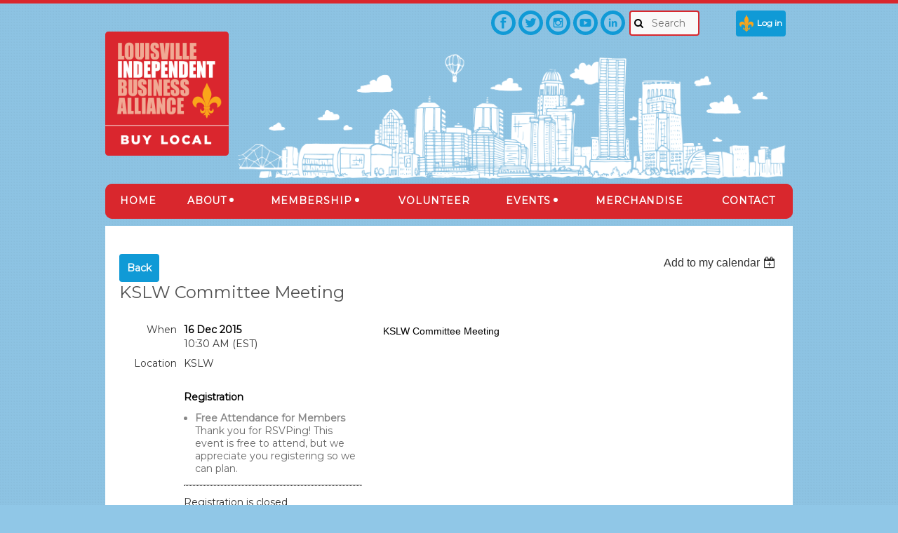

--- FILE ---
content_type: text/html; charset=utf-8
request_url: https://keeplouisvilleweird.com/event-2117893
body_size: 7898
content:
<!DOCTYPE html>
<!--[if lt IE 7 ]><html lang="en" class="no-js ie6 "><![endif]-->
<!--[if IE 7 ]><html lang="en" class="no-js ie7 "> <![endif]-->
<!--[if IE 8 ]><html lang="en" class="no-js ie8 "> <![endif]-->
<!--[if IE 9 ]><html lang="en" class="no-js ie9 "><![endif]-->
<!--[if (gt IE 9)|!(IE)]><!--><html lang="en" class="no-js "> <!--<![endif]-->
  <head id="Head1">
		<link rel="stylesheet" type="text/css" href="https://kit-pro.fontawesome.com/releases/latest/css/pro.min.css" />
<meta name="viewport" content="width=device-width" />
<link href='//fonts.googleapis.com/css?family=Open+Sans:400,700,400italic,300,600&subset=latin,cyrillic-ext' rel='stylesheet' type='text/css'>


<link href="https://sf.wildapricot.org/BuiltTheme/fiesta_surf_n_turf.v3.1/current/d934877a/Styles/combined.css" rel="stylesheet" type="text/css" /><link href="https://keeplouisvilleweird.com/resources/theme/customStyles.css?t=637593517877840000" rel="stylesheet" type="text/css" /><link href="https://keeplouisvilleweird.com/resources/theme/user.css?t=638158755800000000" rel="stylesheet" type="text/css" /><link href="https://live-sf.wildapricot.org/WebUI/built9.12.1-8e232c8/scripts/public/react/index-84b33b4.css" rel="stylesheet" type="text/css" /><link href="https://live-sf.wildapricot.org/WebUI/built9.12.1-8e232c8/css/shared/ui/shared-ui-compiled.css" rel="stylesheet" type="text/css" /><script type="text/javascript" language="javascript" id="idJavaScriptEnvironment">var bonaPage_BuildVer='9.12.1-8e232c8';
var bonaPage_AdminBackendUrl = '/admin/';
var bonaPage_StatRes='https://live-sf.wildapricot.org/WebUI/';
var bonaPage_InternalPageType = { isUndefinedPage : false,isWebPage : false,isAdminPage : false,isDialogPage : false,isSystemPage : true,isErrorPage : false,isError404Page : false };
var bonaPage_PageView = { isAnonymousView : true,isMemberView : false,isAdminView : false };
var WidgetMode = 0;
var bonaPage_IsUserAnonymous = true;
var bonaPage_ThemeVer='d934877a638158755800000000637593517877840000'; var bonaPage_ThemeId = 'fiesta_surf_n_turf.v3.1'; var bonaPage_ThemeVersion = '3.1';
var bonaPage_id='1859492'; version_id='';
if (bonaPage_InternalPageType && (bonaPage_InternalPageType.isSystemPage || bonaPage_InternalPageType.isWebPage) && window.self !== window.top) { var success = true; try { var tmp = top.location.href; if (!tmp) { top.location = self.location; } } catch (err) { try { if (self != top) { top.location = self.location; } } catch (err) { try { if (self != top) { top = self; } success = false; } catch (err) { success = false; } } success = false; } if (!success) { window.onload = function() { document.open('text/html', 'replace'); document.write('<ht'+'ml><he'+'ad></he'+'ad><bo'+'dy><h1>Wrong document context!</h1></bo'+'dy></ht'+'ml>'); document.close(); } } }
try { function waMetricsGlobalHandler(args) { if (WA.topWindow.waMetricsOuterGlobalHandler && typeof(WA.topWindow.waMetricsOuterGlobalHandler) === 'function') { WA.topWindow.waMetricsOuterGlobalHandler(args); }}} catch(err) {}
 try { if (parent && parent.BonaPage) parent.BonaPage.implementBonaPage(window); } catch (err) { }
try { document.write('<style type="text/css"> .WaHideIfJSEnabled, .HideIfJSEnabled { display: none; } </style>'); } catch(err) {}
var bonaPage_WebPackRootPath = 'https://live-sf.wildapricot.org/WebUI/built9.12.1-8e232c8/scripts/public/react/';</script><script type="text/javascript" language="javascript" src="https://live-sf.wildapricot.org/WebUI/built9.12.1-8e232c8/scripts/shared/bonapagetop/bonapagetop-compiled.js" id="idBonaPageTop"></script><script type="text/javascript" language="javascript" src="https://live-sf.wildapricot.org/WebUI/built9.12.1-8e232c8/scripts/public/react/index-84b33b4.js" id="ReactPublicJs"></script><script type="text/javascript" language="javascript" src="https://live-sf.wildapricot.org/WebUI/built9.12.1-8e232c8/scripts/shared/ui/shared-ui-compiled.js" id="idSharedJs"></script><script type="text/javascript" language="javascript" src="https://live-sf.wildapricot.org/WebUI/built9.12.1-8e232c8/General.js" id=""></script><script type="text/javascript" language="javascript" src="https://sf.wildapricot.org/BuiltTheme/fiesta_surf_n_turf.v3.1/current/d934877a/Scripts/combined.js" id=""></script><title>Louisville Independent Business Alliance - KSLW Committee Meeting</title>
<link rel="shortcut icon" type="image/ico" href="/Resources/Pictures/favicon.ico"  /><meta name="apple-itunes-app" content="app-id=1220348450, app-argument="><link rel="search" type="application/opensearchdescription+xml" title="keeplouisvilleweird.com" href="/opensearch.ashx" /></head>
  <body id="PAGEID_1859492" class="publicContentView LayoutMain">
<div class="mLayout layoutMain state1" id="mLayout">

<!-- header zone -->
		<div class="zoneHeaderOuter zoneOuter"><div class="zoneHeaderWrap zoneWrap"><div class="zoneHeader zoneInner"></div></div></div>

		<div class="zoneTopCornersWrap zoneWrap"><div class="zoneTopCorners"></div></div>

		<div class="zoneHeader1Outer zoneOuter"><div class="zoneHeader1Wrap zoneWrap"><div class="zoneHeader1 zoneInner"><div id="id_Header1" data-componentId="Header1" class="WaPlaceHolder WaPlaceHolderHeader1" style=""><div style=""><div id="id_BVBhNrA" class="WaCustomLayoutContainerOnly" data-componentId="BVBhNrA" style=""><div class="header-inner">
          <div class="header-elements"> 
                    <div id="social-div">
                              <a href="https://www.facebook.com/KeepLouisvilleWeird" target="_blank"><img src="/resources/Site-Design-Assets/liba-facebook.png" /></a>
                              <a href="https://twitter.com/weirdlouisville" target="_blank"><img src="/resources/Site-Design-Assets/liba-twitter.png" /></a>
                              <a href="https://www.instagram.com/keeplouisvilleweird502/" target="_blank"><img src="/resources/Site-Design-Assets/liba-instagram.png" /></a>
                              <a href="https://www.youtube.com/user/KeepLouisvilleWeird" target="_blank"><img src="/resources/Site-Design-Assets/liba-youtube.png" /></a>
                              <a href="https://www.linkedin.com/in/louisville-independent-business-alliance-957618bb" target="_blank"><img src="/resources/Site-Design-Assets/liba-linkedin.png" /></a>
                     </div>
                     <div id="id_JmFu1xp" class="WaCustomLayoutPlaceHolder placeHolderContainer" data-componentId="JmFu1xp" style=""><div style=""><div id="id_a1eIb9e" class="WaGadgetOnly WaGadgetSiteSearch  gadgetStyleNone" style="" data-componentId="a1eIb9e" ><div class="gadgetStyleBody " style=""  data-areaHeight="auto">
<div class="searchBoxOuter alignLeft">
	<div class="searchBox">
<form method="post" action="https://keeplouisvilleweird.com/Sys/Search" id="id_a1eIb9e_form" class="generalSearchBox"  data-disableInAdminMode="true">
<span class="searchBoxFieldContainer"><input class="searchBoxField" type="text" name="searchString" id="idid_a1eIb9e_searchBox" value="" maxlength="300" autocomplete="off"  placeholder="Search"></span>
<div class="autoSuggestionBox" id="idid_a1eIb9e_resultDiv"></div>
</form></div>
	</div>
	<script type="text/javascript">
		(function(){

			function init()
			{
				var model = {};
				model.gadgetId = 'idid_a1eIb9e';
				model.searchBoxId = 'idid_a1eIb9e_searchBox';
				model.resultDivId = 'idid_a1eIb9e_resultDiv';
				model.selectedTypes = '7';
				model.searchTemplate = 'https://keeplouisvilleweird.com/Sys/Search?q={0}&types={1}&page={2}';
				model.searchActionUrl = '/Sys/Search/DoSearch';
				model.GoToSearchPageTextTemplate = 'Search for &#39;{0}&#39;';
				model.autoSuggest = true;
				var WASiteSearch = new WASiteSearchGadget(model);
			}

			jq$(document).ready(init);
		}) ();
	</script>
</div>
</div></div></div><div id="id_zQ4qbc9" class="WaCustomLayoutPlaceHolder placeHolderContainer" data-componentId="zQ4qbc9" style=""><div style=""><div id="id_8agJGhC" class="WaGadgetOnly WaGadgetLoginButton  gadgetStyleNone" style="" data-componentId="8agJGhC" ><div class="alignLeft">
  <div class="loginBoxLinkContainer">
    <a class="loginBoxLinkButton" href="https://keeplouisvilleweird.com/Sys/Login">Log in</a>
  </div>
  </div>
</div></div></div>
           </div>
           <img class="header-logo" src="/resources/Site-Design-Assets/logo.png" alt="Louisville Independent Business Alliance">
</div></div></div>
</div></div></div></div>

		<div class="zoneHeader2Outer zoneOuter"><div class="zoneHeader2Wrap zoneWrap" data-sticky-wrapper="true"><div class="zoneHeader2 zoneInner"><div id="id_Header2" data-componentId="Header2" class="WaPlaceHolder WaPlaceHolderHeader2" style=""><div style="padding-top:0px;padding-right:0px;padding-bottom:0px;padding-left:0px;"><div id="id_qzN7EvV" class="WaGadgetOnly WaGadgetMenuHorizontal  menuStyle001" style="" data-componentId="qzN7EvV" ><div class="menuInner">
	<ul class="firstLevel">
<li class=" ">
	<div class="item">
		<a href="https://keeplouisvilleweird.com/" title="Home"><span>Home</span></a>
</div>
</li>
	
<li class=" dir">
	<div class="item">
		<a href="https://keeplouisvilleweird.com/About" title="About"><span>About</span></a>
<ul class="secondLevel">
<li class=" ">
	<div class="item">
		<a href="https://keeplouisvilleweird.com/LIBAs-Mission" title="LIBA&#39;s Mission"><span>LIBA&#39;s Mission</span></a>
</div>
</li>
	
<li class=" ">
	<div class="item">
		<a href="https://keeplouisvilleweird.com/Leadership" title="Leadership"><span>Leadership</span></a>
</div>
</li>
	
<li class=" ">
	<div class="item">
		<a href="https://keeplouisvilleweird.com/SouthLouisville" title="LIBA South"><span>LIBA South</span></a>
</div>
</li>
	
<li class=" dir">
	<div class="item">
		<a href="https://keeplouisvilleweird.com/WestLouisville" title="LIBA West"><span>LIBA West</span></a>
<ul class="secondLevel">
<li class=" ">
	<div class="item">
		<a href="https://keeplouisvilleweird.com/Trailblazers" title="West Louisville Trailblazers"><span>West Louisville Trailblazers</span></a>
</div>
</li>
	
</ul>
</div>
</li>
	
<li class=" ">
	<div class="item">
		<a href="https://keeplouisvilleweird.com/Foundation" title="Foundation"><span>Foundation</span></a>
</div>
</li>
	
<li class=" ">
	<div class="item">
		<a href="https://keeplouisvilleweird.com/InTheNews" title="In The News"><span>In The News</span></a>
</div>
</li>
	
<li class=" ">
	<div class="item">
		<a href="https://keeplouisvilleweird.com/Publicizing-Buy-Local" title="Publicizing Buy Local"><span>Publicizing Buy Local</span></a>
</div>
</li>
	
<li class=" ">
	<div class="item">
		<a href="https://keeplouisvilleweird.com/newsletter" title="Newsletter Sign Up"><span>Newsletter Sign Up</span></a>
</div>
</li>
	
</ul>
</div>
</li>
	
<li class=" dir">
	<div class="item">
		<a href="https://keeplouisvilleweird.com/Members" title="Membership"><span>Membership</span></a>
<ul class="secondLevel">
<li class=" ">
	<div class="item">
		<a href="https://keeplouisvilleweird.com/join" title="Become a Member"><span>Become a Member</span></a>
</div>
</li>
	
<li class=" dir">
	<div class="item">
		<a href="https://keeplouisvilleweird.com/directory" title="Find a Member"><span>Find a Member</span></a>
<ul class="secondLevel">
<li class=" ">
	<div class="item">
		<a href="https://keeplouisvilleweird.com/GuideLookBook" title="Guide Look Book"><span>Guide Look Book</span></a>
</div>
</li>
	
<li class=" ">
	<div class="item">
		<a href="https://keeplouisvilleweird.com/SearchableDirectory" title="Searchable Directory"><span>Searchable Directory</span></a>
</div>
</li>
	
</ul>
</div>
</li>
	
<li class=" ">
	<div class="item">
		<a href="https://keeplouisvilleweird.com/PartnerMembers" title="Partner Members"><span>Partner Members</span></a>
</div>
</li>
	
<li class=" ">
	<div class="item">
		<a href="https://keeplouisvilleweird.com/BlackOwned" title="Black Owned LIBA Members"><span>Black Owned LIBA Members</span></a>
</div>
</li>
	
<li class=" ">
	<div class="item">
		<a href="https://keeplouisvilleweird.com/underrepresented" title="Underrepresented Members"><span>Underrepresented Members</span></a>
</div>
</li>
	
<li class=" ">
	<div class="item">
		<a href="https://keeplouisvilleweird.com/bizmemberlogin" title="Business Member Login"><span>Business Member Login</span></a>
</div>
</li>
	
</ul>
</div>
</li>
	
<li class=" ">
	<div class="item">
		<a href="https://keeplouisvilleweird.com/Volunteer" title="Volunteer"><span>Volunteer</span></a>
</div>
</li>
	
<li class=" dir">
	<div class="item">
		<a href="https://keeplouisvilleweird.com/EventsMain" title="Events"><span>Events</span></a>
<ul class="secondLevel">
<li class=" ">
	<div class="item">
		<a href="https://keeplouisvilleweird.com/Upcoming-Events" title="Upcoming Events"><span>Upcoming Events</span></a>
</div>
</li>
	
<li class=" ">
	<div class="item">
		<a href="https://keeplouisvilleweird.com/Expo" title="Louisville Local Business Expo"><span>Louisville Local Business Expo</span></a>
</div>
</li>
	
</ul>
</div>
</li>
	
<li class=" ">
	<div class="item">
		<a href="https://keeplouisvilleweird.com/Merchandise" title="Merchandise"><span>Merchandise</span></a>
</div>
</li>
	
<li class=" ">
	<div class="item">
		<a href="https://keeplouisvilleweird.com/Contact" title="Contact"><span>Contact</span></a>
</div>
</li>
	
</ul>
</div>

<script type="text/javascript">
  if (window.WaMenuHorizontal) { new WaMenuHorizontal({ id: "id_qzN7EvV" }); }
</script>
</div></div>
</div></div></div></div>

		<div class="zoneHeader3Outer zoneOuter"><div class="zoneHeader3Wrap zoneWrap"><div class="zoneHeader3 zoneInner"></div></div></div>

		<!-- /header zone -->

<!-- content zone -->
	<div class="zoneContentOuter zoneOuter"><div class="zoneContentWrap zoneWrap"><div class="zoneContent zoneInner"><div id="idPrimaryContentBlock1Content" data-componentId="Content" class="WaPlaceHolder WaPlaceHolderContent" style=""><div style="padding-top:20px;"><div id="id_5sGrA62" data-componentId="5sGrA62" class="WaLayoutContainerFirst" style=""><table cellspacing="0" cellpadding="0" class="WaLayoutTable" style=""><tr data-componentId="5sGrA62_row" class="WaLayoutRow"><td id="id_EDVZRi9" data-componentId="EDVZRi9" class="WaLayoutItem" style="width:100%;"><div id="id_FBh73EC" class="WaLayoutPlaceHolder placeHolderContainer" data-componentId="FBh73EC" style=""><div style=""><div id="id_HdIIETy" class="WaGadgetOnly WaGadgetEvents  gadgetStyleNone WaGadgetEventsStateDetails" style="" data-componentId="HdIIETy" >



<form method="post" action="" id="form">
<div class="aspNetHidden">
<input type="hidden" name="__VIEWSTATE" id="__VIEWSTATE" value="qL4C43OLuy9dZJxiPAFhUQJVaSIhvCJW9ox/7P2K8fwTJnpdDoMjaBbzjcF2CRrFZ3p7nWCD5ln8STck6FpI2x8aFO4rnpv9byIi0CaDZxiH1tf6y6fyBA95FSh+NxWIOzRA7jsuvQz1OQL1jFGdloLgRUbtSkVrD/ZUu3mQHFRgpSXR+zDRJWvsv/OWqEqkrEsbAiNH16szHvbWEsXAwfHEUtd41boqYxPd+FczsiZz1a3jeS2+H89C5KJ1M8rk63KJaT8gHlUWNtTi1ff8NsKc+1fySWUHyEEn1pwizLHG32Uc" />
</div>

    
    <input type="hidden" name="FunctionalBlock1$contentModeHidden" id="FunctionalBlock1_contentModeHidden" value="1" />



       
  <div id="idEventsTitleMainContainer" class="pageTitleOuterContainer">
    <div id="idEventBackContainer" class="pageBackContainer">
      <a id="FunctionalBlock1_ctl00_eventPageViewBase_ctl00_ctl00_back" class="eventBackLink" href="javascript: history.back();">Back</a>
    </div>
      
    <div id="idEventViewSwitcher" class="pageViewSwitcherOuterContainer">
      
<div class="cornersContainer"><div class="topCorners"><div class="c1"></div><div class="c2"></div><div class="c3"></div><div class="c4"></div><div class="c5"></div></div></div>
  <div class="pageViewSwitcherContainer"><div class="d1"><div class="d2"><div class="d3"><div class="d4"><div class="d5"><div class="d6"><div class="d7"><div class="d8"><div class="d9"><div class="inner">
    <div id="init-add-event-to-calendar-dropdown-2117893" class="semantic-ui" style="color: inherit; background: transparent;"></div>
    <script>
      function initAddEventToCalendarDropDown2117893()
      {
        if (typeof window.initAddEventToCalendarDropDown !== 'function') { return; }
      
        const domNodeId = 'init-add-event-to-calendar-dropdown-2117893';
        const event = {
          id: '2117893',
          title: 'KSLW Committee Meeting',
          description: 'KSLW Committee Meeting   '.replace(/\r+/g, ''),
          location: 'KSLW',
          url: window.location.href,
          allDay: 'True' === 'False',
          start: '2015-12-16T15:30:00Z', 
          end: '2015-12-16T15:30:00Z',
          sessions: [{"title":"KSLW Committee Meeting","start":"2015-12-16T15:30:00Z","end":"2015-12-16T15:30:00Z","allDay":false}]
        };
      
        window.initAddEventToCalendarDropDown(event, domNodeId);
      }    
    
      window.BonaPage.addPageStateHandler(window.BonaPage.PAGE_PARSED, initAddEventToCalendarDropDown2117893);

    </script>
  </div></div></div></div></div></div></div></div></div></div></div>
<div class="cornersContainer"><div class="bottomCorners"><div class="c5"></div><div class="c4"></div><div class="c3"></div><div class="c2"></div><div class="c1"></div></div></div>

    </div>
    <div class="pageTitleContainer eventsTitleContainer">
      <h1 class="pageTitle SystemPageTitle">
        KSLW Committee Meeting
      </h1>
    </div>
  </div>
      

      


<div class="boxOuterContainer boxBaseView"><div class="cornersContainer"><div class="topCorners"><div class="c1"></div><div class="c2"></div><div class="c3"></div><div class="c4"></div><div class="c5"></div><!--[if gt IE 6]><!--><div class="r1"><div class="r2"><div class="r3"><div class="r4"><div class="r5"></div></div></div></div></div><!--<![endif]--></div></div><div  class="boxContainer"><div class="d1"><div class="d2"><div class="d3"><div class="d4"><div class="d5"><div class="d6"><div class="d7"><div class="d8"><div class="d9"><div class="inner">
      
    <div class="boxBodyOuterContainer"><div class="cornersContainer"><div class="topCorners"><div class="c1"></div><div class="c2"></div><div class="c3"></div><div class="c4"></div><div class="c5"></div><!--[if gt IE 6]><!--><div class="r1"><div class="r2"><div class="r3"><div class="r4"><div class="r5"></div></div></div></div></div><!--<![endif]--></div></div><div  class="boxBodyContainer"><div class="d1"><div class="d2"><div class="d3"><div class="d4"><div class="d5"><div class="d6"><div class="d7"><div class="d8"><div class="d9"><div class="inner">
          
        <div class="boxBodyInfoOuterContainer boxBodyInfoViewFill"><div class="cornersContainer"><div class="topCorners"><div class="c1"></div><div class="c2"></div><div class="c3"></div><div class="c4"></div><div class="c5"></div><!--[if gt IE 6]><!--><div class="r1"><div class="r2"><div class="r3"><div class="r4"><div class="r5"></div></div></div></div></div><!--<![endif]--></div></div><div  class="boxBodyInfoContainer"><div class="d1"><div class="d2"><div class="d3"><div class="d4"><div class="d5"><div class="d6"><div class="d7"><div class="d8"><div class="d9"><div class="inner">
              
            

<div class="boxInfoContainer">
  <ul class="boxInfo">
    <li class="eventInfoStartDate">
      <label class="eventInfoBoxLabel">When</label>
      <div class="eventInfoBoxValue"><strong>16 Dec 2015</strong></div>
    </li>
    <li id="FunctionalBlock1_ctl00_eventPageViewBase_ctl00_ctl00_eventInfoBox_startTimeLi" class="eventInfoStartTime">
      <label class="eventInfoBoxLabel">&nbsp;</label>
      <div class="eventInfoBoxValue"><span><div id="FunctionalBlock1_ctl00_eventPageViewBase_ctl00_ctl00_eventInfoBox_startTimeLocalizePanel" client-tz-item="America/New_York" client-tz-formatted=" (EST)">
	10:30 AM
</div></span></div>
    </li>
    
    
    
    
    <li id="FunctionalBlock1_ctl00_eventPageViewBase_ctl00_ctl00_eventInfoBox_locationLi" class="eventInfoLocation">
      <label class="eventInfoBoxLabel">Location</label>
      <div class="eventInfoBoxValue"><span>KSLW</span></div>
    </li>
    
    
  </ul>
</div>

            
<div class="registrationInfoContainer">
  
    <h4 id="idRegistrationInfo" class="infoTitle">Registration</h4>
    <div class="infoText"></div>
  
  
    <ul class="registrationInfo">
  
    <li id="FunctionalBlock1_ctl00_eventPageViewBase_ctl00_ctl00_eventRegistrationTypesView_registrationTypesRepeater_ctl01_regTypeLi" class="disabled" title="Available for: Business Membership ($150/yr. or $13/mo.), Business Membership (annual auto-renew via credit card), Supporter - One Year (businesses that do not meet membership requirements but support LIBA ideals), Supporter - Auto Renew (businesses that do not meet membership requirements but support LIBA ideals), Shareholder Membership ($500/yr. or $44/mo.), Key Investor Membership ($1150/yr. or $100/mo.), Patron Membership ($3500/yr. or $300/mo.), Trustee Membership (2 available, $5800/yr. or $500/mo.)
">
      <label class="regTypeLiLabel">
        <strong>
          Free Attendance for Members
        </strong>
        
        
      </label>
      <div class="regTypeLiValue">
        <span class="regTypeLiValueSpan">
          Thank you for RSVPing! This event is free to attend, but we appreciate you registering so we can plan.
        </span>
      </div>
    </li>
  
    </ul>  
  
</div>

              
            
              
            <div id="FunctionalBlock1_ctl00_eventPageViewBase_ctl00_ctl00_regTypeHr" class="regTypeHr" style="clear: both;"><hr /></div>

            
                
            
<div class="boxActionContainer">
  <div class="inner">
    
    
    
    
      <div class="infoRegistrationIsClosed">Registration is closed</div>
    
    
  </div>
</div>
              
          <div class="clearEndContainer"></div></div></div></div></div></div></div></div></div></div></div></div><div class="cornersContainer"><div class="bottomCorners"><!--[if gt IE 6]><!--><div class="r1"><div class="r2"><div class="r3"><div class="r4"><div class="r5"></div></div></div></div></div><!--<![endif]--><div class="c5"></div><div class="c4"></div><div class="c3"></div><div class="c2"></div><div class="c1"></div></div></div></div>

          <div class="boxBodyContentOuterContainer"><div class="cornersContainer"><div class="topCorners"><div class="c1"></div><div class="c2"></div><div class="c3"></div><div class="c4"></div><div class="c5"></div><!--[if gt IE 6]><!--><div class="r1"><div class="r2"><div class="r3"><div class="r4"><div class="r5"></div></div></div></div></div><!--<![endif]--></div></div><div  class="boxBodyContentContainer fixedHeight"><div class="d1"><div class="d2"><div class="d3"><div class="d4"><div class="d5"><div class="d6"><div class="d7"><div class="d8"><div class="d9"><div class="inner gadgetEventEditableArea">
                  KSLW Committee Meeting <br>
              <div class="clearEndContainer"></div></div></div></div></div></div></div></div></div></div></div></div><div class="cornersContainer"><div class="bottomCorners"><!--[if gt IE 6]><!--><div class="r1"><div class="r2"><div class="r3"><div class="r4"><div class="r5"></div></div></div></div></div><!--<![endif]--><div class="c5"></div><div class="c4"></div><div class="c3"></div><div class="c2"></div><div class="c1"></div></div></div></div>
        
      <div class="clearEndContainer"></div></div></div></div></div></div></div></div></div></div></div></div><div class="cornersContainer"><div class="bottomCorners"><!--[if gt IE 6]><!--><div class="r1"><div class="r2"><div class="r3"><div class="r4"><div class="r5"></div></div></div></div></div><!--<![endif]--><div class="c5"></div><div class="c4"></div><div class="c3"></div><div class="c2"></div><div class="c1"></div></div></div></div>
       
  <div class="clearEndContainer"></div></div></div></div></div></div></div></div></div></div></div></div><div class="cornersContainer"><div class="bottomCorners"><!--[if gt IE 6]><!--><div class="r1"><div class="r2"><div class="r3"><div class="r4"><div class="r5"></div></div></div></div></div><!--<![endif]--><div class="c5"></div><div class="c4"></div><div class="c3"></div><div class="c2"></div><div class="c1"></div></div></div></div>



<script>
    var isBatchWizardRegistration = false;
    if (isBatchWizardRegistration) 
    {
        var graphqlOuterEndpoint = '/sys/api/graphql';;
        var batchEventRegistrationWizard = window.createBatchEventRegistrationWizard(graphqlOuterEndpoint);
        
        batchEventRegistrationWizard.openWizard({
            eventId: 2117893
        });
    }
</script>

 

  
<div class="aspNetHidden">

	<input type="hidden" name="__VIEWSTATEGENERATOR" id="__VIEWSTATEGENERATOR" value="2AE9EEA8" />
</div></form></div></div></div></td></tr></table> </div><div id="id_udMdwWS" data-componentId="udMdwWS" class="WaLayoutContainerLast" style=""><table cellspacing="0" cellpadding="0" class="WaLayoutTable" style=""><tr data-componentId="udMdwWS_row" class="WaLayoutRow"><td id="id_CplNE6n" data-componentId="CplNE6n" class="WaLayoutItem" style="width:100%;"><div id="id_B1jA8gY" class="WaLayoutPlaceHolder placeHolderContainer" data-componentId="B1jA8gY" style=""><div style=""><div id="id_Xm1ukEI" class="WaGadgetOnly WaGadgetBreadcrumbs  gadgetStyleNone" style="" data-componentId="Xm1ukEI" ><div class="gadgetStyleBody " style=""  data-areaHeight="auto">
<ul>
<li><a href="https://keeplouisvilleweird.com/">Home</a></li>
<li class="last">KSLW Committee Meeting</li>
</ul>
</div>
</div></div></div></td></tr></table> </div></div>
</div></div></div></div>
	<!-- /content zone -->

<!-- footer zone -->
		<div class="zoneFooterOuter zoneOuter"><div class="zoneFooterWrap zoneWrap"><div class="zoneFooter zoneInner"></div></div></div>

		<div class="zoneBottomCornersWrap zoneWrap"><div class="zoneBottomCorners"></div></div>


		<div class="zoneFooter1Outer zoneOuter"><div class="zoneFooter1Wrap zoneWrap"><div class="zoneFooter1 zoneInner"><div id="id_Footer1" data-componentId="Footer1" class="WaPlaceHolder WaPlaceHolderFooter1" style=""><div style=""><div id="id_yy4FJrh" data-componentId="yy4FJrh" class="WaLayoutContainerFirst" style=""><table cellspacing="0" cellpadding="0" class="WaLayoutTable" style=""><tr data-componentId="yy4FJrh_row" class="WaLayoutRow"><td id="id_4aeXHYu" data-componentId="4aeXHYu" class="WaLayoutItem" style="width:100%;"><div id="id_cqlJ2QE" class="WaLayoutPlaceHolder placeHolderContainer" data-componentId="cqlJ2QE" style=""><div style=""><div id="id_hHPvpI5" class="WaGadgetOnly WaGadgetSlideshow full-width-ad gadgetStyleNone" style="" data-componentId="hHPvpI5" ><script language="javascript">
    jq$(function() {
        var imgAmount = jq$('#camera_wrap_hHPvpI5 > div').size();
        var cameraNavigation = ( imgAmount <= 1 ) ? false : true,
            cameraAutoAdvance = ( imgAmount <= 1 ) ? false : true;

		jq$('#camera_wrap_hHPvpI5').camera
		(
		  {
			componentId: 'hHPvpI5',
			thumbnails: true,
			loader: 'none',
			fx: 'scrollLeft',
			time: (5*1000),
			transPeriod: (750),
			portrait: true,
			randomSlide: false,
			playPause: false,
			pauseOnClick: false,
			thumbnails: cameraNavigation,
			pagination: cameraNavigation,
			navigation: cameraNavigation,
			autoAdvance: cameraAutoAdvance,
			mobileAutoAdvance: cameraAutoAdvance,
			height: '130px'		  }
		);		
	});
</script>
    <div class="camera_wrap camera_charcoal_skin" id="camera_wrap_hHPvpI5">
        <div data-link="" data-src="https://keeplouisvilleweird.com/resources/Current%20Banner%20Ads/Bank%20With%20Us!%20(1).png" data-target="" data-thumb="https://keeplouisvilleweird.com/resources/Current%20Banner%20Ads/Bank%20With%20Us!%20(1).png" data-title="">
    </div><div data-link="" data-src="https://keeplouisvilleweird.com/resources/Current%20Banner%20Ads/Banner%20Ad.png" data-target="" data-thumb="https://keeplouisvilleweird.com/resources/Current%20Banner%20Ads/Banner%20Ad.png" data-title="">
    </div><div data-link="" data-src="https://keeplouisvilleweird.com/resources/Current%20Banner%20Ads/Bourke%20Banner%20Ad.png" data-target="" data-thumb="https://keeplouisvilleweird.com/resources/Current%20Banner%20Ads/Bourke%20Banner%20Ad.png" data-title="">
    </div><div data-link="" data-src="https://keeplouisvilleweird.com/resources/Current%20Banner%20Ads/broker%20Website%20Banner.png" data-target="" data-thumb="https://keeplouisvilleweird.com/resources/Current%20Banner%20Ads/broker%20Website%20Banner.png" data-title="">
    </div><div data-link="" data-src="https://keeplouisvilleweird.com/resources/Current%20Banner%20Ads/HHB_BannerAd_LIBA_2019.jpg" data-target="" data-thumb="https://keeplouisvilleweird.com/resources/Current%20Banner%20Ads/HHB_BannerAd_LIBA_2019.jpg" data-title="">
    </div><div data-link="" data-src="https://keeplouisvilleweird.com/resources/Current%20Banner%20Ads/HVAC%20Plus%20Banner.jpg" data-target="" data-thumb="https://keeplouisvilleweird.com/resources/Current%20Banner%20Ads/HVAC%20Plus%20Banner.jpg" data-title="">
    </div><div data-link="" data-src="https://keeplouisvilleweird.com/resources/Current%20Banner%20Ads/Ken-Mulch%20Banner%20Ad.png" data-target="" data-thumb="https://keeplouisvilleweird.com/resources/Current%20Banner%20Ads/Ken-Mulch%20Banner%20Ad.png" data-title="">
    </div><div data-link="" data-src="https://keeplouisvilleweird.com/resources/Current%20Banner%20Ads/LIBA%20website%20AD%20(1).png" data-target="" data-thumb="https://keeplouisvilleweird.com/resources/Current%20Banner%20Ads/LIBA%20website%20AD%20(1).png" data-title="">
    </div><div data-link="" data-src="https://keeplouisvilleweird.com/resources/Current%20Banner%20Ads/Louisville%20Water%20Tower%20(3-18-24).png" data-target="" data-thumb="https://keeplouisvilleweird.com/resources/Current%20Banner%20Ads/Louisville%20Water%20Tower%20(3-18-24).png" data-title="">
    </div><div data-link="" data-src="https://keeplouisvilleweird.com/resources/Current%20Banner%20Ads/LPM%20Banner%20Ad%202026.png" data-target="" data-thumb="https://keeplouisvilleweird.com/resources/Current%20Banner%20Ads/LPM%20Banner%20Ad%202026.png" data-title="">
    </div><div data-link="" data-src="https://keeplouisvilleweird.com/resources/Current%20Banner%20Ads/Printworx%20banner%20ad-01.jpg" data-target="" data-thumb="https://keeplouisvilleweird.com/resources/Current%20Banner%20Ads/Printworx%20banner%20ad-01.jpg" data-title="">
    </div><div data-link="" data-src="https://keeplouisvilleweird.com/resources/Current%20Banner%20Ads/repbankwebimage.jpg" data-target="" data-thumb="https://keeplouisvilleweird.com/resources/Current%20Banner%20Ads/repbankwebimage.jpg" data-title="">
    </div><div data-link="" data-src="https://keeplouisvilleweird.com/resources/Current%20Banner%20Ads/TOPS%20Banner%20Ad.png" data-target="" data-thumb="https://keeplouisvilleweird.com/resources/Current%20Banner%20Ads/TOPS%20Banner%20Ad.png" data-title="">
    </div><div data-link="" data-src="https://keeplouisvilleweird.com/resources/Current%20Banner%20Ads/VisionFirst%20Banner%20Ad%202024.png" data-target="" data-thumb="https://keeplouisvilleweird.com/resources/Current%20Banner%20Ads/VisionFirst%20Banner%20Ad%202024.png" data-title="">
    </div></div>
</div></div></div></td></tr></table> </div><div id="id_nvAPumK" data-componentId="nvAPumK" class="WaLayoutContainerLast" style=""><table cellspacing="0" cellpadding="0" class="WaLayoutTable" style=""><tr data-componentId="nvAPumK_row" class="WaLayoutRow"><td id="id_rYaJ5qY" data-componentId="rYaJ5qY" class="WaLayoutItem" style="width:33%;"></td><td style="" data-componentId="rYaJ5qY_separator" class="WaLayoutSeparator"><div style="width: inherit;"></div></td><td id="id_RWr7lPF" data-componentId="RWr7lPF" class="WaLayoutItem" style="width:33%;"><div id="id_kXW5pBO" class="WaLayoutPlaceHolder placeHolderContainer" data-componentId="kXW5pBO" style=""><div style=""><div id="id_uHAVxQ2" class="WaGadgetOnly WaGadgetContent  gadgetStyleNone" style="" data-componentId="uHAVxQ2" ><div class="gadgetStyleBody gadgetContentEditableArea" style="" data-editableArea="0" data-areaHeight="auto">
<img style="width: 50px; display: block; margin: 0 auto;" src="/resources/Site-Design-Assets/outmarket-icon.png"><p style="color: #646464;" align="center">Site Crafted by<br><a style="color: #646464;" href="http://www.outmarket.pro">OutMarket.Pro</a></p></div>
</div></div></div></td><td style="" data-componentId="RWr7lPF_separator" class="WaLayoutSeparator"><div style="width: inherit;"></div></td><td id="id_XGcAaCD" data-componentId="XGcAaCD" class="WaLayoutItem" style="width:33%;"></td></tr></table> </div></div>
</div></div></div></div>

<div class="zoneBranding zoneOuter">
				<div class="zoneInner">
<div id="idFooterPoweredByContainer">
	<span id="idFooterPoweredByWA">
Powered by <a href="http://www.wildapricot.com" target="_blank">Wild Apricot</a> Membership Software</span>
</div>
</div>
			</div>
<!-- /footer zone -->
<div id="idCustomJsContainer" class="cnCustomJsContainer">

<!-- Google tag (gtag.js) -->
<script async src="https://www.googletagmanager.com/gtag/js?id=G-PBXSXXC8RV">
try
{
    
}
catch(err)
{}</script>
<script>
try
{
    
  window.dataLayer = window.dataLayer || [];
  function gtag(){dataLayer.push(arguments);}
  gtag('js', new Date());

  gtag('config', 'G-PBXSXXC8RV');

}
catch(err)
{}</script>


<script type="text/javascript">
try
{
    
    function removeLinks(links) {
        if (!arguments[0]) return;
        var a = arguments[0];
        jq$(".WaGadgetMenuHorizontal a, .WaGadgetMenuVertical a").each(function() {
            var curhref=jq$(this).attr('href').split("/")[3];
            if (
                (typeof(a)=='string' && a==curhref)||
                (typeof(a)=='object' && (jq$.inArray(curhref, a)>-1))
            ) { 
                jq$(this).attr("href", "javascript:void(0);").css("cursor", "pointer"); 
            }
        });
    }
    removeLinks(["About", "Members", "Events", "Merchandise-top"]);

}
catch(err)
{}</script>

<script type="text/javascript">
try
{
    
    function removeCrumbLinks(links) {
        if (!arguments[0]) return;
        var a = arguments[0];
        jq$(".WaGadgetBreadcrumbs a").each(function() {
            var curhref=jq$(this).attr('href').split("/")[3];
            if (
                (typeof(a)=='string' && a==curhref)||
                (typeof(a)=='object' && (jq$.inArray(curhref, a)>-1))
            ) { 
                jq$(this).attr("href", "javascript:void(0);").css("cursor", "pointer"); 
            }
        });
    }
    removeCrumbLinks(["About", "Members", "Events", "Merchandise-top"]);

}
catch(err)
{}</script>

</div>
</div>


<script language="javascript">
		jq$(function(){

			/*jq$('.zoneHeader2').sticky({center: true});*/


			new stickyPlaceholder();



			if (jq$(".WaGadgetForumStateMessageList").length > 0)
			{
					jq$("#idSubscribe").detach().insertBefore(jq$(".topicTitleContainer .inner .clearEndContainer")[0]);
			}


		});
	</script>
</body>
</html>
<script type="text/javascript">if (window.BonaPage && BonaPage.setPageState) { BonaPage.setPageState(BonaPage.PAGE_PARSED); }</script>